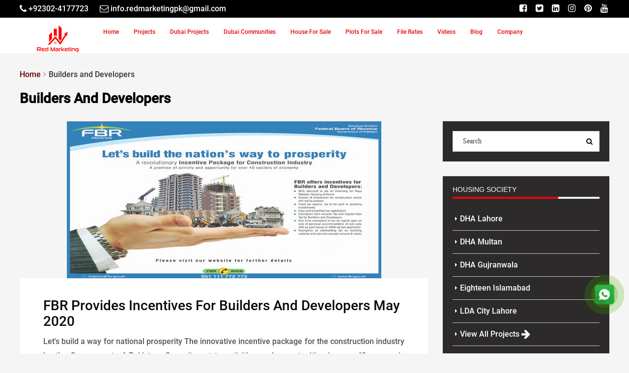

--- FILE ---
content_type: text/html; charset=UTF-8
request_url: https://www.redrealestate.com.pk/tag/builders-and-developers
body_size: 15712
content:
<!DOCTYPE html><html lang="en-US">
<head>
	<meta charset="UTF-8">
	<meta name="viewport" content="width=device-width, initial-scale=1">
        <meta name="google-site-verification" content="JnomLl0Ll6c7jC70qOzfV63yQCGIN61hxZX7X1l75kE" />
        <meta name="msvalidate.01" content="F485C9B8CE2662F8C4E7A0B7EE783712" />
        <meta name="yandex-verification" content="7c3e66dca2c752fc" />
	    <link rel="profile" href="https://gmpg.org/xfn/11">
	    <link rel="pingback" href="https://www.redrealestate.com.pk/xmlrpc.php">
	    	    	    <link rel="preconnect" href="//www.facebook.com">
        <link rel="preconnect" href="//connect.facebook.net">
                	                            <link rel="preload" href="/wp-content/themes/redrealestate/fonts/fontawesome-webfont.woff2?v=4.7.0" as="font" crossorigin="">
        <link rel="preload" as="font" href="/wp-content/themes/redrealestate/fonts/KFOlCnqEu92Fr1MmEU9fBBc4.woff2" crossorigin="">
        	          	<meta name="facebook-domain-verification" content="176bvk3uivwfm9uytqdfahabl3pax6" />
      	<meta name="author" content="Red Marketing">
      	 
      	<meta name='robots' content='index, follow, max-image-preview:large, max-snippet:-1, max-video-preview:-1' />

	<!-- This site is optimized with the Yoast SEO Premium plugin v22.6 (Yoast SEO v25.8) - https://yoast.com/wordpress/plugins/seo/ -->
	<title>Builders and Developers Archives - RED Marketing</title><link rel="preload" href="https://www.redrealestate.com.pk/wp-content/cache/perfmatters/www.redrealestate.com.pk/css/tag.used.css?ver=1742402686" as="style" /><link rel="stylesheet" id="perfmatters-used-css" href="https://www.redrealestate.com.pk/wp-content/cache/perfmatters/www.redrealestate.com.pk/css/tag.used.css?ver=1742402686" media="all" />
	<link rel="canonical" href="https://www.redrealestate.com.pk/tag/builders-and-developers" />
	<meta property="og:locale" content="en_US" />
	<meta property="og:type" content="article" />
	<meta property="og:title" content="Builders and Developers Archives" />
	<meta property="og:url" content="https://www.redrealestate.com.pk/tag/builders-and-developers" />
	<meta property="og:site_name" content="RED Marketing" />
	<meta property="og:image" content="https://www.redrealestate.com.pk/wp-content/uploads/2023/03/Red_Marketing_Logo.png" />
	<meta property="og:image:width" content="545" />
	<meta property="og:image:height" content="192" />
	<meta property="og:image:type" content="image/png" />
	<meta name="twitter:card" content="summary_large_image" />
	<meta name="twitter:site" content="@redmarketing_pk" />
	<script type="application/ld+json" class="yoast-schema-graph">{"@context":"https://schema.org","@graph":[{"@type":"CollectionPage","@id":"https://www.redrealestate.com.pk/tag/builders-and-developers","url":"https://www.redrealestate.com.pk/tag/builders-and-developers","name":"Builders and Developers Archives - RED Marketing","isPartOf":{"@id":"https://www.redrealestate.com.pk/#website"},"primaryImageOfPage":{"@id":"https://www.redrealestate.com.pk/tag/builders-and-developers#primaryimage"},"image":{"@id":"https://www.redrealestate.com.pk/tag/builders-and-developers#primaryimage"},"thumbnailUrl":"https://www.redrealestate.com.pk/wp-content/uploads/2020/05/FBR-provides-incentives-for-builders-and-developers.jpeg","breadcrumb":{"@id":"https://www.redrealestate.com.pk/tag/builders-and-developers#breadcrumb"},"inLanguage":"en-US"},{"@type":"ImageObject","inLanguage":"en-US","@id":"https://www.redrealestate.com.pk/tag/builders-and-developers#primaryimage","url":"https://www.redrealestate.com.pk/wp-content/uploads/2020/05/FBR-provides-incentives-for-builders-and-developers.jpeg","contentUrl":"https://www.redrealestate.com.pk/wp-content/uploads/2020/05/FBR-provides-incentives-for-builders-and-developers.jpeg","width":640,"height":320,"caption":"FBR provides incentives for builders and developers May 2020"},{"@type":"BreadcrumbList","@id":"https://www.redrealestate.com.pk/tag/builders-and-developers#breadcrumb","itemListElement":[{"@type":"ListItem","position":1,"name":"Home","item":"https://www.redrealestate.com.pk/"},{"@type":"ListItem","position":2,"name":"Builders and Developers"}]},{"@type":"WebSite","@id":"https://www.redrealestate.com.pk/#website","url":"https://www.redrealestate.com.pk/","name":"Red Marketing","description":"Leading Real Estate Marketing Agency","publisher":{"@id":"https://www.redrealestate.com.pk/#organization"},"alternateName":"Red Marketing & Real Estate","potentialAction":[{"@type":"SearchAction","target":{"@type":"EntryPoint","urlTemplate":"https://www.redrealestate.com.pk/?s={search_term_string}"},"query-input":{"@type":"PropertyValueSpecification","valueRequired":true,"valueName":"search_term_string"}}],"inLanguage":"en-US"},{"@type":"Organization","@id":"https://www.redrealestate.com.pk/#organization","name":"Red Marketing","alternateName":"Red Marketing & Real Estate","url":"https://www.redrealestate.com.pk/","logo":{"@type":"ImageObject","inLanguage":"en-US","@id":"https://www.redrealestate.com.pk/#/schema/logo/image/","url":"https://www.redrealestate.com.pk/wp-content/uploads/2023/03/Red_Marketing_Logo.png","contentUrl":"https://www.redrealestate.com.pk/wp-content/uploads/2023/03/Red_Marketing_Logo.png","width":545,"height":192,"caption":"Red Marketing"},"image":{"@id":"https://www.redrealestate.com.pk/#/schema/logo/image/"},"sameAs":["https://www.facebook.com/redmarketing.pak","https://x.com/redmarketing_pk","https://www.instagram.com/redmarketing.pk/","https://www.pinterest.com/redmarketing_pk/","https://www.youtube.com/@redmarketing_pk","https://www.linkedin.com/company/redmarketing-pk/"]}]}</script>
	<!-- / Yoast SEO Premium plugin. -->


<link rel="alternate" type="application/rss+xml" title="RED Marketing &raquo; Feed" href="https://www.redrealestate.com.pk/feed" />
<link rel="alternate" type="application/rss+xml" title="RED Marketing &raquo; Comments Feed" href="https://www.redrealestate.com.pk/comments/feed" />
<link rel="alternate" type="application/rss+xml" title="RED Marketing &raquo; Builders and Developers Tag Feed" href="https://www.redrealestate.com.pk/tag/builders-and-developers/feed" />
<style id='global-styles-inline-css' type='text/css'>
:root{--wp--preset--aspect-ratio--square: 1;--wp--preset--aspect-ratio--4-3: 4/3;--wp--preset--aspect-ratio--3-4: 3/4;--wp--preset--aspect-ratio--3-2: 3/2;--wp--preset--aspect-ratio--2-3: 2/3;--wp--preset--aspect-ratio--16-9: 16/9;--wp--preset--aspect-ratio--9-16: 9/16;--wp--preset--color--black: #000000;--wp--preset--color--cyan-bluish-gray: #abb8c3;--wp--preset--color--white: #ffffff;--wp--preset--color--pale-pink: #f78da7;--wp--preset--color--vivid-red: #cf2e2e;--wp--preset--color--luminous-vivid-orange: #ff6900;--wp--preset--color--luminous-vivid-amber: #fcb900;--wp--preset--color--light-green-cyan: #7bdcb5;--wp--preset--color--vivid-green-cyan: #00d084;--wp--preset--color--pale-cyan-blue: #8ed1fc;--wp--preset--color--vivid-cyan-blue: #0693e3;--wp--preset--color--vivid-purple: #9b51e0;--wp--preset--gradient--vivid-cyan-blue-to-vivid-purple: linear-gradient(135deg,rgba(6,147,227,1) 0%,rgb(155,81,224) 100%);--wp--preset--gradient--light-green-cyan-to-vivid-green-cyan: linear-gradient(135deg,rgb(122,220,180) 0%,rgb(0,208,130) 100%);--wp--preset--gradient--luminous-vivid-amber-to-luminous-vivid-orange: linear-gradient(135deg,rgba(252,185,0,1) 0%,rgba(255,105,0,1) 100%);--wp--preset--gradient--luminous-vivid-orange-to-vivid-red: linear-gradient(135deg,rgba(255,105,0,1) 0%,rgb(207,46,46) 100%);--wp--preset--gradient--very-light-gray-to-cyan-bluish-gray: linear-gradient(135deg,rgb(238,238,238) 0%,rgb(169,184,195) 100%);--wp--preset--gradient--cool-to-warm-spectrum: linear-gradient(135deg,rgb(74,234,220) 0%,rgb(151,120,209) 20%,rgb(207,42,186) 40%,rgb(238,44,130) 60%,rgb(251,105,98) 80%,rgb(254,248,76) 100%);--wp--preset--gradient--blush-light-purple: linear-gradient(135deg,rgb(255,206,236) 0%,rgb(152,150,240) 100%);--wp--preset--gradient--blush-bordeaux: linear-gradient(135deg,rgb(254,205,165) 0%,rgb(254,45,45) 50%,rgb(107,0,62) 100%);--wp--preset--gradient--luminous-dusk: linear-gradient(135deg,rgb(255,203,112) 0%,rgb(199,81,192) 50%,rgb(65,88,208) 100%);--wp--preset--gradient--pale-ocean: linear-gradient(135deg,rgb(255,245,203) 0%,rgb(182,227,212) 50%,rgb(51,167,181) 100%);--wp--preset--gradient--electric-grass: linear-gradient(135deg,rgb(202,248,128) 0%,rgb(113,206,126) 100%);--wp--preset--gradient--midnight: linear-gradient(135deg,rgb(2,3,129) 0%,rgb(40,116,252) 100%);--wp--preset--font-size--small: 13px;--wp--preset--font-size--medium: 20px;--wp--preset--font-size--large: 36px;--wp--preset--font-size--x-large: 42px;--wp--preset--spacing--20: 0.44rem;--wp--preset--spacing--30: 0.67rem;--wp--preset--spacing--40: 1rem;--wp--preset--spacing--50: 1.5rem;--wp--preset--spacing--60: 2.25rem;--wp--preset--spacing--70: 3.38rem;--wp--preset--spacing--80: 5.06rem;--wp--preset--shadow--natural: 6px 6px 9px rgba(0, 0, 0, 0.2);--wp--preset--shadow--deep: 12px 12px 50px rgba(0, 0, 0, 0.4);--wp--preset--shadow--sharp: 6px 6px 0px rgba(0, 0, 0, 0.2);--wp--preset--shadow--outlined: 6px 6px 0px -3px rgba(255, 255, 255, 1), 6px 6px rgba(0, 0, 0, 1);--wp--preset--shadow--crisp: 6px 6px 0px rgba(0, 0, 0, 1);}:where(.is-layout-flex){gap: 0.5em;}:where(.is-layout-grid){gap: 0.5em;}body .is-layout-flex{display: flex;}.is-layout-flex{flex-wrap: wrap;align-items: center;}.is-layout-flex > :is(*, div){margin: 0;}body .is-layout-grid{display: grid;}.is-layout-grid > :is(*, div){margin: 0;}:where(.wp-block-columns.is-layout-flex){gap: 2em;}:where(.wp-block-columns.is-layout-grid){gap: 2em;}:where(.wp-block-post-template.is-layout-flex){gap: 1.25em;}:where(.wp-block-post-template.is-layout-grid){gap: 1.25em;}.has-black-color{color: var(--wp--preset--color--black) !important;}.has-cyan-bluish-gray-color{color: var(--wp--preset--color--cyan-bluish-gray) !important;}.has-white-color{color: var(--wp--preset--color--white) !important;}.has-pale-pink-color{color: var(--wp--preset--color--pale-pink) !important;}.has-vivid-red-color{color: var(--wp--preset--color--vivid-red) !important;}.has-luminous-vivid-orange-color{color: var(--wp--preset--color--luminous-vivid-orange) !important;}.has-luminous-vivid-amber-color{color: var(--wp--preset--color--luminous-vivid-amber) !important;}.has-light-green-cyan-color{color: var(--wp--preset--color--light-green-cyan) !important;}.has-vivid-green-cyan-color{color: var(--wp--preset--color--vivid-green-cyan) !important;}.has-pale-cyan-blue-color{color: var(--wp--preset--color--pale-cyan-blue) !important;}.has-vivid-cyan-blue-color{color: var(--wp--preset--color--vivid-cyan-blue) !important;}.has-vivid-purple-color{color: var(--wp--preset--color--vivid-purple) !important;}.has-black-background-color{background-color: var(--wp--preset--color--black) !important;}.has-cyan-bluish-gray-background-color{background-color: var(--wp--preset--color--cyan-bluish-gray) !important;}.has-white-background-color{background-color: var(--wp--preset--color--white) !important;}.has-pale-pink-background-color{background-color: var(--wp--preset--color--pale-pink) !important;}.has-vivid-red-background-color{background-color: var(--wp--preset--color--vivid-red) !important;}.has-luminous-vivid-orange-background-color{background-color: var(--wp--preset--color--luminous-vivid-orange) !important;}.has-luminous-vivid-amber-background-color{background-color: var(--wp--preset--color--luminous-vivid-amber) !important;}.has-light-green-cyan-background-color{background-color: var(--wp--preset--color--light-green-cyan) !important;}.has-vivid-green-cyan-background-color{background-color: var(--wp--preset--color--vivid-green-cyan) !important;}.has-pale-cyan-blue-background-color{background-color: var(--wp--preset--color--pale-cyan-blue) !important;}.has-vivid-cyan-blue-background-color{background-color: var(--wp--preset--color--vivid-cyan-blue) !important;}.has-vivid-purple-background-color{background-color: var(--wp--preset--color--vivid-purple) !important;}.has-black-border-color{border-color: var(--wp--preset--color--black) !important;}.has-cyan-bluish-gray-border-color{border-color: var(--wp--preset--color--cyan-bluish-gray) !important;}.has-white-border-color{border-color: var(--wp--preset--color--white) !important;}.has-pale-pink-border-color{border-color: var(--wp--preset--color--pale-pink) !important;}.has-vivid-red-border-color{border-color: var(--wp--preset--color--vivid-red) !important;}.has-luminous-vivid-orange-border-color{border-color: var(--wp--preset--color--luminous-vivid-orange) !important;}.has-luminous-vivid-amber-border-color{border-color: var(--wp--preset--color--luminous-vivid-amber) !important;}.has-light-green-cyan-border-color{border-color: var(--wp--preset--color--light-green-cyan) !important;}.has-vivid-green-cyan-border-color{border-color: var(--wp--preset--color--vivid-green-cyan) !important;}.has-pale-cyan-blue-border-color{border-color: var(--wp--preset--color--pale-cyan-blue) !important;}.has-vivid-cyan-blue-border-color{border-color: var(--wp--preset--color--vivid-cyan-blue) !important;}.has-vivid-purple-border-color{border-color: var(--wp--preset--color--vivid-purple) !important;}.has-vivid-cyan-blue-to-vivid-purple-gradient-background{background: var(--wp--preset--gradient--vivid-cyan-blue-to-vivid-purple) !important;}.has-light-green-cyan-to-vivid-green-cyan-gradient-background{background: var(--wp--preset--gradient--light-green-cyan-to-vivid-green-cyan) !important;}.has-luminous-vivid-amber-to-luminous-vivid-orange-gradient-background{background: var(--wp--preset--gradient--luminous-vivid-amber-to-luminous-vivid-orange) !important;}.has-luminous-vivid-orange-to-vivid-red-gradient-background{background: var(--wp--preset--gradient--luminous-vivid-orange-to-vivid-red) !important;}.has-very-light-gray-to-cyan-bluish-gray-gradient-background{background: var(--wp--preset--gradient--very-light-gray-to-cyan-bluish-gray) !important;}.has-cool-to-warm-spectrum-gradient-background{background: var(--wp--preset--gradient--cool-to-warm-spectrum) !important;}.has-blush-light-purple-gradient-background{background: var(--wp--preset--gradient--blush-light-purple) !important;}.has-blush-bordeaux-gradient-background{background: var(--wp--preset--gradient--blush-bordeaux) !important;}.has-luminous-dusk-gradient-background{background: var(--wp--preset--gradient--luminous-dusk) !important;}.has-pale-ocean-gradient-background{background: var(--wp--preset--gradient--pale-ocean) !important;}.has-electric-grass-gradient-background{background: var(--wp--preset--gradient--electric-grass) !important;}.has-midnight-gradient-background{background: var(--wp--preset--gradient--midnight) !important;}.has-small-font-size{font-size: var(--wp--preset--font-size--small) !important;}.has-medium-font-size{font-size: var(--wp--preset--font-size--medium) !important;}.has-large-font-size{font-size: var(--wp--preset--font-size--large) !important;}.has-x-large-font-size{font-size: var(--wp--preset--font-size--x-large) !important;}
:where(.wp-block-post-template.is-layout-flex){gap: 1.25em;}:where(.wp-block-post-template.is-layout-grid){gap: 1.25em;}
:where(.wp-block-columns.is-layout-flex){gap: 2em;}:where(.wp-block-columns.is-layout-grid){gap: 2em;}
:root :where(.wp-block-pullquote){font-size: 1.5em;line-height: 1.6;}
</style>
<link rel="stylesheet" id="wpforo-widgets-css" type="text/css" media="all" data-pmdelayedstyle="https://www.redrealestate.com.pk/wp-content/plugins/wpforo/wpf-themes/classic/widgets.css?ver=2_5">
<link rel="stylesheet" id="houzez-design-css" type="text/css" media="all" data-pmdelayedstyle="https://www.redrealestate.com.pk/wp-content/themes/redrealestate/css/theme.min.css?ver=ChangeLogs_Theme">
<link rel="stylesheet" id="houzez-style-css" type="text/css" media="all" data-pmdelayedstyle="https://www.redrealestate.com.pk/wp-content/themes/redrealestate/style.min.css?ver=ChangeLogs_Theme">
<link rel="stylesheet" id="FWDZOOMER_rl_css-css" type="text/css" media="all" data-pmdelayedstyle="https://www.redrealestate.com.pk/wp-content/plugins/zoomer/css/global.css?ver=6.7">
<!--[if lt IE 9]>
<link rel='stylesheet' id='vc_lte_ie9-css' href='https://www.redrealestate.com.pk/wp-content/plugins/js_composer/assets/css/vc_lte_ie9.min.css?ver=6.0.5_' type='text/css' media='screen' />
<![endif]-->
<script type="pmdelayedscript" src="https://www.redrealestate.com.pk/wp-includes/js/jquery/jquery.min.js?ver=3.7.1" id="jquery-core-js" data-perfmatters-type="text/javascript" data-cfasync="false" data-no-optimize="1" data-no-defer="1" data-no-minify="1" data-rocketlazyloadscript="1"></script>
<link rel="https://api.w.org/" href="https://www.redrealestate.com.pk/wp-json/" /><link rel="alternate" title="JSON" type="application/json" href="https://www.redrealestate.com.pk/wp-json/wp/v2/tags/2493" /><script async src="https://www.redrealestate.com.pk/wp-content/uploads/perfmatters/gtagv4.js?id=G-KH3S7C0CHZ" type="pmdelayedscript" data-cfasync="false" data-no-optimize="1" data-no-defer="1" data-no-minify="1" data-rocketlazyloadscript="1"></script><script type="pmdelayedscript" data-cfasync="false" data-no-optimize="1" data-no-defer="1" data-no-minify="1" data-rocketlazyloadscript="1">window.dataLayer = window.dataLayer || [];function gtag(){dataLayer.push(arguments);}gtag("js", new Date());gtag("config", "G-KH3S7C0CHZ");</script><meta name="generator" content="Powered by WPBakery Page Builder - drag and drop page builder for WordPress."/>
<link rel="icon" href="https://www.redrealestate.com.pk/wp-content/uploads/2023/11/Red-marketing-Fav-icon-70x70.webp" sizes="32x32" />
<link rel="icon" href="https://www.redrealestate.com.pk/wp-content/uploads/2023/11/Red-marketing-Fav-icon.webp" sizes="192x192" />
<link rel="apple-touch-icon" href="https://www.redrealestate.com.pk/wp-content/uploads/2023/11/Red-marketing-Fav-icon.webp" />
<meta name="msapplication-TileImage" content="https://www.redrealestate.com.pk/wp-content/uploads/2023/11/Red-marketing-Fav-icon.webp" />
<noscript><style> .wpb_animate_when_almost_visible { opacity: 1; }</style></noscript>      	      	<!-- Meta Pixel Code -->
        <script type="pmdelayedscript" data-cfasync="false" data-no-optimize="1" data-no-defer="1" data-no-minify="1" data-rocketlazyloadscript="1">
        !function(f,b,e,v,n,t,s)
        {if(f.fbq)return;n=f.fbq=function(){n.callMethod?
        n.callMethod.apply(n,arguments):n.queue.push(arguments)};
        if(!f._fbq)f._fbq=n;n.push=n;n.loaded=!0;n.version='2.0';
        n.queue=[];t=b.createElement(e);t.async=!0;
        t.src=v;s=b.getElementsByTagName(e)[0];
        s.parentNode.insertBefore(t,s)}(window, document,'script',
        'https://connect.facebook.net/en_US/fbevents.js');
        fbq('init', '160145640309639');
        fbq('track', 'PageView');
        </script>
        <noscript><img height="1" width="1" style="display:none"
        src="https://www.facebook.com/tr?id=160145640309639&ev=PageView&noscript=1"
        /></noscript>
        <!-- End Meta Pixel Code -->
                                            <!-- breadcrumb Schema -->
                <script type="application/ld+json" id="breadcrumb-schema">{"@context":"https://schema.org","@type":"BreadcrumbList","itemListElement":[{"@type":"ListItem","position":1,"item":{"@id":"https://www.redrealestate.com.pk/","name":"RED Marketing"}},{"@type":"ListItem","position":2,"item":{"@id":"https://www.redrealestate.com.pk/tag/builders-and-developers","name":"Builders and Developers"}}]}</script>                               
                    <!-- Site Product Schema -->
            <script type="application/ld+json"  id="product-schema">{"@context":"https://schema.org/","@type":"Product","name":"RED Marketing","brand": "RED Marketing","aggregateRating":{"@type":"AggregateRating","ratingValue":"4.8","ratingCount":"36","reviewCount":"36"}}</script>
                           <!-- Organization-box Schema -->
            <script id="organization-schema" type="application/ld+json">{"@context":"https://schema.org","@id":"Organization","@type":["Organization","Corporation","RealEstateAgent"],"brand":{"@type":"Brand","name":"RED Marketing"},"name":"RED Marketing","url":"https://www.redrealestate.com.pk/","logo":"https://www.redrealestate.com.pk/wp-content/uploads/2023/03/Red-Marketing-Logo.png","sameAs":["https://www.facebook.com/redmarketing.pak","https://twitter.com/redmarketing_pk","https://www.linkedin.com/company/redmarketing-pk","https://www.instagram.com/redmarketing.pk/","https://www.youtube.com/@redmarketing_pk","https://www.pinterest.com/redmarketing_pk/"]}</script>
                 <!-- sitelink-search-box Schema -->
        <script id="search-box-schema" type="application/ld+json">{"@context":"https://schema.org","@type":"WebSite","brand":{"@type":"Brand","name":"RED Marketing"},"name":"RED Marketing","url":"https://www.redrealestate.com.pk/","potentialAction":[{"@type": "SearchAction","target":"https://www.redrealestate.com.pk/?s={search_term_string}","query-input":"required name=search_term_string"}]}</script>
        </head>
<body class="archive tag tag-builders-and-developers tag-2493  transparent- wpb-js-composer js-comp-ver-6.0.5_ vc_responsive">

<div class="top-bar  ">
    <div class="container">
        <div class="row">
            <div class="col-sm-12">

                                <div class="top-bar-left  ">
                                            <div class="top-contact">
                            <ul class="">
                                <li class="top-bar-phone"><a name="btn-call" aria-label="Telephone" href="tel:+92302-4177723"><i class="fa fa-phone"></i> <span>+92302-4177723</span></a></li><li class="top-bar-contact"><a name="btn-email" aria-label="Email" href="mailto:info.redmarketingpk@gmail.com"><i class="fa fa-envelope-o"></i>  <span>info.redmarketingpk@gmail.com</span></a></li>                            </ul>
                        </div>
                    
                                    </div>
                
                                <div class="top-bar-right  ">

                                        <div class="top-contact">
                        <ul class="">
                            <li class="top-bar-social">
            <a name="btn-facebook" aria-label="Facebook" target="_blank" class="btn-facebook" href="https://www.facebook.com/redmarketing.pak"><i class="fa fa-facebook-square"></i></a>
    
            <a name="btn-twitter" aria-label="Twitter" target="_blank" class="btn-twitter" href="https://twitter.com/redmarketing_pk"><i class="fa fa-twitter-square"></i></a>
    
            <a name="btn-linkedin" aria-label="Linkedin" target="_blank" class="btn-linkedin" href="https://www.linkedin.com/company/redmarketing-pk"><i class="fa fa-linkedin-square"></i></a>
    
    
            <a name="btn-instagram" aria-label="Instagram" target="_blank" class="btn-instagram" href="https://www.instagram.com/redmarketing.pk/"><i class="fa fa-instagram"></i></a>
    
            <a name="btn-pinterest" aria-label="Pinterest" target="_blank" class="btn-pinterest" href="https://www.pinterest.com/redmarketing_pk/"><i class="fa fa-pinterest"></i></a>
    
            <a name="btn-youtube" aria-label="Youtube" target="_blank" class="btn-youtube" href="https://www.youtube.com/@redmarketing_pk?sub_confirmation=1"><i class="fa fa-youtube"></i></a>
    
    </li>                        </ul>
                    </div>
                    
                    
                </div>
                
            </div>
        </div>
    </div>
</div>
<!--start section header-->
<header id="header-section" data-sticky="1" class="houzez-header-main header-section header-section-1 nav-left  ">
	<div class="container">
		<div class="header-left">

			<div class="logo logo-desktop">
				

	<a href="https://www.redrealestate.com.pk/">
					<img width="260" height="90" src="https://www.redrealestate.com.pk/wp-content/uploads/2024/04/logo-desktop.webp" alt="Red Marketing">
			</a>
			</div>


			<nav class="navi main-nav">
			    
			        			    <ul id="main-nav" class=""><li id="menu-item-35" class="menu-item menu-item-type-post_type menu-item-object-page menu-item-home menu-item-35"><a href="https://www.redrealestate.com.pk/">Home</a></li>
<li id="menu-item-229" class="menu-item menu-item-type-post_type menu-item-object-page menu-item-229"><a href="https://www.redrealestate.com.pk/all-project">Projects</a></li>
<li id="menu-item-7975" class="menu-item menu-item-type-custom menu-item-object-custom menu-item-7975"><a href="https://www.redrealestate.com.pk/dubai-projects">Dubai Projects</a></li>
<li id="menu-item-8445" class="menu-item menu-item-type-custom menu-item-object-custom menu-item-8445"><a href="https://www.redrealestate.com.pk/dubai-communities">Dubai Communities</a></li>
<li id="menu-item-453" class="menu-item menu-item-type-post_type menu-item-object-page menu-item-453"><a href="https://www.redrealestate.com.pk/house-for-sale">House For Sale</a></li>
<li id="menu-item-221" class="menu-item menu-item-type-post_type menu-item-object-page menu-item-221"><a href="https://www.redrealestate.com.pk/plots-for-sale">Plots For Sale</a></li>
<li id="menu-item-212" class="menu-item menu-item-type-post_type menu-item-object-page menu-item-212"><a href="https://www.redrealestate.com.pk/file-rates">File Rates</a></li>
<li id="menu-item-469" class="menu-item menu-item-type-post_type menu-item-object-page menu-item-469"><a href="https://www.redrealestate.com.pk/red-videos">Videos</a></li>
<li id="menu-item-517" class="menu-item menu-item-type-post_type menu-item-object-page current_page_parent menu-item-517"><a href="https://www.redrealestate.com.pk/latest-news">Blog</a></li>
<li id="menu-item-3453" class="menu-item menu-item-type-custom menu-item-object-custom menu-item-has-children menu-item-3453"><a href="#">Company</a>
<ul class="sub-menu">
	<li id="menu-item-6570" class="menu-item menu-item-type-post_type menu-item-object-page menu-item-6570"><a href="https://www.redrealestate.com.pk/company">Company</a></li>
	<li id="menu-item-3456" class="menu-item menu-item-type-post_type menu-item-object-page menu-item-3456"><a href="https://www.redrealestate.com.pk/about-us">About Us</a></li>
	<li id="menu-item-204" class="menu-item menu-item-type-post_type menu-item-object-page menu-item-204"><a href="https://www.redrealestate.com.pk/buy-and-sell-property">Buy/Sell Property</a></li>
	<li id="menu-item-3454" class="menu-item menu-item-type-post_type menu-item-object-page menu-item-3454"><a href="https://www.redrealestate.com.pk/fees">Transfer Fees</a></li>
	<li id="menu-item-1998" class="menu-item menu-item-type-post_type menu-item-object-page menu-item-1998"><a href="https://www.redrealestate.com.pk/maps">Maps</a></li>
	<li id="menu-item-196" class="menu-item menu-item-type-post_type menu-item-object-page menu-item-196"><a href="https://www.redrealestate.com.pk/contact">Contact</a></li>
</ul>
</li>
</ul>			    				
			</nav>
		</div>
			</div>
</header>
<!--end section header-->
<div class="not-display sticky_nav sticky-on"></div>

<div class="header-mobile houzez-header-mobile "  data-sticky="0">
	<div class="container">
		<!--start mobile nav-->
				
        <div class="not-display mobile-open nav-dropdown main-nav-dropdown"></div>
		<div class="mobile-nav">
			<span class="nav-trigger"><i class="fa fa-navicon"></i></span>
			<div class="nav-dropdown main-nav-dropdown"></div>
		</div>
		<div class="header-logo logo-mobile">
			<a href="https://www.redrealestate.com.pk/">
           <img width="180" height="60" src="https://www.redrealestate.com.pk/wp-content/uploads/2024/04/logo-desktop.webp" alt="Mobile logo">
    </a>		</div>
				<!--end mobile nav-->
		
			</div>
</div><div id="section-body" class="">
		    	        	<div class="container">
    	 	
<div class="page-title breadcrumb-top">
    <div class="row">
        <div class="col-sm-12">
            <ol itemscope itemtype="https://schema.org/BreadcrumbList" class="breadcrumb"><li itemprop="itemListElement" itemscope itemtype="https://schema.org/ListItem"><a itemprop="item" href="https://www.redrealestate.com.pk/"><span itemprop="name">Home</span></a><meta itemprop="position" content="1"></li><li class="active">Builders and Developers</li></ol>            <div class="page-title-left">
                <h1 class="title-head">
                Builders and Developers                </h1>
            </div>
            
            
        </div>
    </div>
</div>

<section class="section-detail-content">
	<div class="container">
		<div class="row">
			<div class="col-lg-8 col-md-8 col-sm-12 col-xs-12 container-contentbar">
				<div class="article-main">
					<article id="post-3371" class="blog-article post-3371 post type-post status-publish format-standard has-post-thumbnail hentry category-pakistan-property-news tag-builders-and-developers tag-builders-and-developers-lahore-2020 tag-fbr-offers-incentives-for-builders tag-news-for-builders tag-news-for-builders-and-developers tag-news-for-developers">
	

                <div class="article-media">
                    <a aria-label="Post Link" title="FBR provides incentives for builders and developers May 2020" class="post-thumbnail" href="https://www.redrealestate.com.pk/fbr-provides-incentives-for-builders-and-developers.html">
                        <img width="640" height="320" src="https://www.redrealestate.com.pk/wp-content/uploads/2020/05/FBR-provides-incentives-for-builders-and-developers.jpeg" class="attachment-houzez-property-detail-gallery size-houzez-property-detail-gallery wp-post-image" alt="FBR provides incentives for builders and developers May 2020" decoding="async" fetchpriority="high" srcset="https://www.redrealestate.com.pk/wp-content/uploads/2020/05/FBR-provides-incentives-for-builders-and-developers.jpeg 640w, https://www.redrealestate.com.pk/wp-content/uploads/2020/05/FBR-provides-incentives-for-builders-and-developers-300x150.jpeg 300w, https://www.redrealestate.com.pk/wp-content/uploads/2020/05/FBR-provides-incentives-for-builders-and-developers-150x75.jpeg 150w, https://www.redrealestate.com.pk/wp-content/uploads/2020/05/FBR-provides-incentives-for-builders-and-developers-350x175.jpeg 350w" sizes="(max-width: 640px) 100vw, 640px" />                    </a>
                </div>

            
	<div class="article-detail">
		<h1 class="article-title"><a href="https://www.redrealestate.com.pk/fbr-provides-incentives-for-builders-and-developers.html" rel="bookmark">FBR provides incentives for builders and developers May 2020</a></h1>
				<p>Let's build a way for national prosperity The innovative incentive package for the construction industry by the Government of Pakistan. Commitment to activities and opportunities in over 40 economic sectors FBR provides incentives for builders and developers 90% off tax on financing in Naya Pakistan Housing Scheme. Sources of investment in the construction sector...</p>

	</div>
	<div class="article-footer">

		<ul class="author-meta">
						<li>
								by admin			</li>
										<li><i class="fa fa-calendar"></i> May 29, 2020 </li>
			
							<li><i class="fa fa-bookmark-o"></i> <a href="https://www.redrealestate.com.pk/category/pakistan-property-news" rel="category tag">Pakistan Property News</a></li>
					</ul>

		<div class="article-footer-right">
			<a href="https://www.redrealestate.com.pk/fbr-provides-incentives-for-builders-and-developers.html" title="FBR provides incentives for builders and developers May 2020" class="btn btn-primary">Continue Reading</a>
		</div>
	</div>
</article>
					<hr>

					<!--start pagination-->
										<!--end pagination-->

				</div>
			</div>
			<div class="col-lg-4 col-md-4 col-sm-6 col-xs-12 col-md-offset-0 col-sm-offset-3 container-sidebar houzez_sticky">
				<aside id="sidebar" class="sidebar-white">
    <div id="search-2" class="widget custom_widget widget_search"><form role="search" method="get" id="searchform" class="searchform" action="https://www.redrealestate.com.pk/">
	<div>
		<input value="" name="s" id="s" type="text" placeholder="Search">
		<button name="btn-search" aria-label="Search Query" type="submit"></button>
	</div>
</form></div><div id="nav_menu-2" class="widget custom_widget widget_nav_menu"><div class="widget-top"><h2 class="widget-title">Housing Society</h2></div><div class="menu-housing-society-container"><ul id="menu-housing-society" class="menu"><li id="menu-item-266" class="menu-item menu-item-type-post_type menu-item-object-page menu-item-266"><a href="https://www.redrealestate.com.pk/dha-lahore">DHA Lahore</a></li>
<li id="menu-item-267" class="menu-item menu-item-type-post_type menu-item-object-page menu-item-267"><a href="https://www.redrealestate.com.pk/dha-multan">DHA Multan</a></li>
<li id="menu-item-268" class="menu-item menu-item-type-post_type menu-item-object-page menu-item-268"><a href="https://www.redrealestate.com.pk/dha-gujranwala">DHA Gujranwala</a></li>
<li id="menu-item-269" class="menu-item menu-item-type-post_type menu-item-object-page menu-item-269"><a href="https://www.redrealestate.com.pk/eighteen-islamabad">Eighteen Islamabad</a></li>
<li id="menu-item-270" class="menu-item menu-item-type-post_type menu-item-object-page menu-item-270"><a href="https://www.redrealestate.com.pk/lda-city-lahore">LDA City Lahore</a></li>
<li id="menu-item-271" class="menu-item menu-item-type-post_type menu-item-object-page menu-item-271"><a href="https://www.redrealestate.com.pk/all-project">View All Projects    <i class="fa fa-lg fa-arrow-right" aria-hidden="true"></i></a></li>
</ul></div></div><div id="houzez_latest_projects-2" class="widget custom_widget widget-blog-posts"><div class="widget-top"><h2 class="widget-title">Off Plan Projects in Dubai</h2></div>            
        		<div class="widget-body">
											<div class="blog-post-item-widget">
						<div class="d-flex">
						    							<div class="blog-post-image-widget">
								<a href="https://www.redrealestate.com.pk/dubai-projects/samana-waves-2" title="Samana Waves 2 at JVC Dubai" name="btn-perview" aria-label="Project Details">
	                                									                                    <img width="70" height="70" class="img-fluid lozad" data-src="https://www.redrealestate.com.pk/wp-content/uploads/2024/02/samana-waves-2-dubai-fr-70x70.webp" alt="Samana Waves 2 at JVC Dubai" src="/wp-content/uploads/2019/12/preloader-white.gif"/>										
									
	                            </a>
							</div><!-- blog-post-image-widget -->
														
							<div class="blog-post-content-widget">
								<h3><a href="https://www.redrealestate.com.pk/dubai-projects/samana-waves-2" title="Samana Waves 2 at JVC Dubai" name="btn-perview" aria-label="Project Details">Samana Waves 2 at JVC Dubai</a></h3>
							</div><!-- blog-post-content-widget -->
						</div><!-- d-flex -->
					</div><!-- blog-post-item-widget -->
								<div class="blog-post-item-widget">
						<div class="d-flex">
						    							<div class="blog-post-image-widget">
								<a href="https://www.redrealestate.com.pk/dubai-projects/samana-california-2" title="Samana California 2 Al Furjan" name="btn-perview" aria-label="Project Details">
	                                									                                    <img width="70" height="70" class="img-fluid lozad" data-src="https://www.redrealestate.com.pk/wp-content/uploads/2024/02/Samana-California-2-fr-70x70.webp" alt="Samana California 2 Al Furjan" src="/wp-content/uploads/2019/12/preloader-white.gif"/>										
									
	                            </a>
							</div><!-- blog-post-image-widget -->
														
							<div class="blog-post-content-widget">
								<h3><a href="https://www.redrealestate.com.pk/dubai-projects/samana-california-2" title="Samana California 2 Al Furjan" name="btn-perview" aria-label="Project Details">Samana California 2 Al Furjan</a></h3>
							</div><!-- blog-post-content-widget -->
						</div><!-- d-flex -->
					</div><!-- blog-post-item-widget -->
								<div class="blog-post-item-widget">
						<div class="d-flex">
						    							<div class="blog-post-image-widget">
								<a href="https://www.redrealestate.com.pk/dubai-projects/samana-barari-views-2" title="Samana Barari Views 2 at Majan" name="btn-perview" aria-label="Project Details">
	                                									                                    <img width="70" height="70" class="img-fluid lozad" data-src="https://www.redrealestate.com.pk/wp-content/uploads/2024/02/Samana-Barari-Views-Phase-2-fr-70x70.webp" alt="Samana Barari Views 2 at Majan" src="/wp-content/uploads/2019/12/preloader-white.gif"/>										
									
	                            </a>
							</div><!-- blog-post-image-widget -->
														
							<div class="blog-post-content-widget">
								<h3><a href="https://www.redrealestate.com.pk/dubai-projects/samana-barari-views-2" title="Samana Barari Views 2 at Majan" name="btn-perview" aria-label="Project Details">Samana Barari Views 2 at Majan</a></h3>
							</div><!-- blog-post-content-widget -->
						</div><!-- d-flex -->
					</div><!-- blog-post-item-widget -->
								<div class="blog-post-item-widget">
						<div class="d-flex">
						    							<div class="blog-post-image-widget">
								<a href="https://www.redrealestate.com.pk/dubai-projects/samana-golf-views" title="Samana Golf Views at Dubai Sports City" name="btn-perview" aria-label="Project Details">
	                                									                                    <img width="70" height="70" class="img-fluid lozad" data-src="https://www.redrealestate.com.pk/wp-content/uploads/2024/02/samana-golf-views-fr-70x70.webp" alt="Samana Golf Views at Dubai Sports City" src="/wp-content/uploads/2019/12/preloader-white.gif"/>										
									
	                            </a>
							</div><!-- blog-post-image-widget -->
														
							<div class="blog-post-content-widget">
								<h3><a href="https://www.redrealestate.com.pk/dubai-projects/samana-golf-views" title="Samana Golf Views at Dubai Sports City" name="btn-perview" aria-label="Project Details">Samana Golf Views at Dubai Sports City</a></h3>
							</div><!-- blog-post-content-widget -->
						</div><!-- d-flex -->
					</div><!-- blog-post-item-widget -->
								<div class="blog-post-item-widget">
						<div class="d-flex">
						    							<div class="blog-post-image-widget">
								<a href="https://www.redrealestate.com.pk/dubai-projects/mercedes-benz-places-by-binghatti" title="Mercedes Benz Places at Downtown Dubai" name="btn-perview" aria-label="Project Details">
	                                									                                    <img width="70" height="70" class="img-fluid lozad" data-src="https://www.redrealestate.com.pk/wp-content/uploads/2024/01/mercedes-benz-places-dubai-fr-70x70.webp" alt="Mercedes Benz Places at Downtown Dubai" src="/wp-content/uploads/2019/12/preloader-white.gif"/>										
									
	                            </a>
							</div><!-- blog-post-image-widget -->
														
							<div class="blog-post-content-widget">
								<h3><a href="https://www.redrealestate.com.pk/dubai-projects/mercedes-benz-places-by-binghatti" title="Mercedes Benz Places at Downtown Dubai" name="btn-perview" aria-label="Project Details">Mercedes Benz Places at Downtown Dubai</a></h3>
							</div><!-- blog-post-content-widget -->
						</div><!-- d-flex -->
					</div><!-- blog-post-item-widget -->
			
					</div>
	    </div><div id="houzez_latest_videos-3" class="widget custom_widget widget_houzez_latest_videos"><div class="widget-top"><h2 class="widget-title">Latest Videos</h2></div>            
            		<div class="widget-body">
									                     <div class="media-gp">
                    <div class="media-left">
                         <a href="https://www.redrealestate.com.pk/videos/summit-heights-luxury-apartments-in-etihad-town-phase-1" class="hover-yt" title="Summit Heights – Luxury Apartments in Etihad Town Phase 1" name="btn-perview" aria-label="Watch Video">
                            <i class="fa fa-play" aria-hidden="true"></i>
                            <img width="100" height="75" class="lozad" alt="Summit Heights – Luxury Apartments in Etihad Town Phase 1" data-src="https://img.youtube.com/vi/glLtg5Dtvi8/hqdefault.jpg" src="/wp-content/uploads/2019/12/preloader-white.gif">
                            
                        </a>
                    </div>
                    <div class="media-body">
                        <h3 class="media-heading hover-yt-heading"><a href="https://www.redrealestate.com.pk/videos/summit-heights-luxury-apartments-in-etihad-town-phase-1" title="Summit Heights – Luxury Apartments in Etihad Town Phase 1" name="btn-perview" aria-label="Watch Video" >Summit Heights – Luxury Apartments in Etihad Town Phase 1</a></h3>
                    </div>
                </div>
                						                     <div class="media-gp">
                    <div class="media-left">
                         <a href="https://www.redrealestate.com.pk/videos/exciting-launch-event-at-etihad-town-lahore" class="hover-yt" title="Exciting Launch Event at Etihad Town Lahore" name="btn-perview" aria-label="Watch Video">
                            <i class="fa fa-play" aria-hidden="true"></i>
                            <img width="100" height="75" class="lozad" alt="Exciting Launch Event at Etihad Town Lahore" data-src="https://img.youtube.com/vi/KAao9ENDCV8/hqdefault.jpg" src="/wp-content/uploads/2019/12/preloader-white.gif">
                            
                        </a>
                    </div>
                    <div class="media-body">
                        <h3 class="media-heading hover-yt-heading"><a href="https://www.redrealestate.com.pk/videos/exciting-launch-event-at-etihad-town-lahore" title="Exciting Launch Event at Etihad Town Lahore" name="btn-perview" aria-label="Watch Video" >Exciting Launch Event at Etihad Town Lahore</a></h3>
                    </div>
                </div>
                						                     <div class="media-gp">
                    <div class="media-left">
                         <a href="https://www.redrealestate.com.pk/videos/exploring-the-best-society-adda-plot-raiwind-road-awt-phase-2-lahore" class="hover-yt" title="Exploring the Best Society: Adda Plot Raiwind Road, AWT Phase 2 Lahore" name="btn-perview" aria-label="Watch Video">
                            <i class="fa fa-play" aria-hidden="true"></i>
                            <img width="100" height="75" class="lozad" alt="Exploring the Best Society: Adda Plot Raiwind Road, AWT Phase 2 Lahore" data-src="https://img.youtube.com/vi/fj3-VhfrLC8/hqdefault.jpg" src="/wp-content/uploads/2019/12/preloader-white.gif">
                            
                        </a>
                    </div>
                    <div class="media-body">
                        <h3 class="media-heading hover-yt-heading"><a href="https://www.redrealestate.com.pk/videos/exploring-the-best-society-adda-plot-raiwind-road-awt-phase-2-lahore" title="Exploring the Best Society: Adda Plot Raiwind Road, AWT Phase 2 Lahore" name="btn-perview" aria-label="Watch Video" >Exploring the Best Society: Adda Plot Raiwind Road, AWT Phase 2 Lahore</a></h3>
                    </div>
                </div>
                						                     <div class="media-gp">
                    <div class="media-left">
                         <a href="https://www.redrealestate.com.pk/videos/which-is-the-best-investment-opportunity-in-dha-lahore-dha-phase-10-13" class="hover-yt" title="Which is the best investment opportunity in DHA Lahore? DHA Phase 10 &#038; 13" name="btn-perview" aria-label="Watch Video">
                            <i class="fa fa-play" aria-hidden="true"></i>
                            <img width="100" height="75" class="lozad" alt="Which is the best investment opportunity in DHA Lahore? DHA Phase 10 &#038; 13" data-src="https://img.youtube.com/vi/NwcBYJyY6zo/hqdefault.jpg" src="/wp-content/uploads/2019/12/preloader-white.gif">
                            
                        </a>
                    </div>
                    <div class="media-body">
                        <h3 class="media-heading hover-yt-heading"><a href="https://www.redrealestate.com.pk/videos/which-is-the-best-investment-opportunity-in-dha-lahore-dha-phase-10-13" title="Which is the best investment opportunity in DHA Lahore? DHA Phase 10 &#038; 13" name="btn-perview" aria-label="Watch Video" >Which is the best investment opportunity in DHA Lahore? DHA Phase 10 &#038; 13</a></h3>
                    </div>
                </div>
                						                     <div class="media-gp">
                    <div class="media-left">
                         <a href="https://www.redrealestate.com.pk/videos/dha-multan-current-plot-prices-right-time-to-invest-profitable-investment-opportunity-2024" class="hover-yt" title="DHA Multan | Current Plot Prices | Right time to Invest | Profitable Investment Opportunity 2024" name="btn-perview" aria-label="Watch Video">
                            <i class="fa fa-play" aria-hidden="true"></i>
                            <img width="100" height="75" class="lozad" alt="DHA Multan | Current Plot Prices | Right time to Invest | Profitable Investment Opportunity 2024" data-src="https://img.youtube.com/vi/bYmDQuYIFvE/hqdefault.jpg" src="/wp-content/uploads/2019/12/preloader-white.gif">
                            
                        </a>
                    </div>
                    <div class="media-body">
                        <h3 class="media-heading hover-yt-heading"><a href="https://www.redrealestate.com.pk/videos/dha-multan-current-plot-prices-right-time-to-invest-profitable-investment-opportunity-2024" title="DHA Multan | Current Plot Prices | Right time to Invest | Profitable Investment Opportunity 2024" name="btn-perview" aria-label="Watch Video" >DHA Multan | Current Plot Prices | Right time to Invest | Profitable Investment Opportunity 2024</a></h3>
                    </div>
                </div>
                								</div>
	    </div></aside>			</div>
		</div>
	</div>
</section>

        </div> <!--.container Start in header-->
    </div> <!--Start in header end #section-body-->
                <div id="fb-root"></div>
  <button name="btn-scroll" aria-label="Scroll Top" class="scrolltop-btn back-top"><i class="fa fa-angle-up"></i></button>

     
             	                   <div id="box_whatsapp">
                <div class="box_item">
                <a name="btn-whatsapp" href="https://api.whatsapp.com/send?phone=+923024177723&text=https://www.redrealestate.com.pk/fbr-provides-incentives-for-builders-and-developers.html"><img width="80" height="80" alt="contact us" src="/wp-content/uploads/2024/04/whatsapp-logo.webp"></a>
                </div>
                <div class="squaree" style="animation-delay: -3s"></div>
                <div class="squaree" style="animation-delay: -2s"></div>
                <div class="squaree" style="animation-delay: -1s"></div>
                <div class="squaree" style="animation-delay: 0s"></div>
                </div>	
                        	<!--start footer section-->
<footer id="footer-section">
    <div class="footer">
	<div class="container">
        <div class="row">

            <div class="col-md-3 col-sm-6"><div id="text-3" class="footer-widget widget_text"><div class="widget-top"><h3 class="widget-title">About Us</h3></div>			<div class="textwidget"><p><img decoding="async" class="aligncenter" src="/wp-content/uploads/2023/11/red_marketing_theme_logo.webp" alt="top-notch real estate service regarding properties" width="250" height="200" /></p>
<p>Red Marketing &amp; Real Estate is one of the leading real estate organizations, connecting thousands of property buyers and sellers around the globe. We provide proficient and solid consultancy to our domestic and overseas customers.</p>
<p>We cater to all your real estate needs. Searching plots, houses, land, and files is easier on Red Marketing.  We provide updated rates, the latest developments, property evaluation, market analysis, and more. Seamless transactions are our motto, and we strive to do better and better. We adapt to the ever-changing dynamics of the estate scenario in Pakistan and keep up the pace.</p>
</div>
		</div></div><div class="col-md-3 col-sm-6"><div id="text-2" class="footer-widget widget_text"><div class="widget-top"><h3 class="widget-title">QUICK LINKS</h3></div>			<div class="textwidget"><ul class="quick_link">
<li><a href="https://www.redrealestate.com.pk" target="_blank" rel="noopener"><i class="fa fa-chevron-right"></i>Home</a></li>
<li><a href="https://www.redrealestate.com.pk/file-rates" target="_blank" rel="noopener"><i class="fa fa-chevron-right"></i>DHA File Rates</a></li>
<li><a href="https://www.redrealestate.com.pk/all-project" target="_blank" rel="noopener"><i class="fa fa-chevron-right"></i>Housing Societies in Pakistan</a></li>
<li><a href="https://www.redrealestate.com.pk/dubai-communities" target="_blank" rel="noopener"><i class="fa fa-chevron-right"></i>Communities in Dubai</a></li>
<li><a href="https://www.redrealestate.com.pk/dubai-projects" target="_blank" rel="noopener"><i class="fa fa-chevron-right"></i>Off Plan Properties in Dubai</a></li>
<li><a href="https://www.redrealestate.com.pk/ras-al-khaimah-projects" target="_blank" rel="noopener"><i class="fa fa-chevron-right"></i>Off Plan Properties in Ras Al Khaimah</a></li>
<li><a href="https://www.redrealestate.com.pk/about-us" target="_blank" rel="noopener"><i class="fa fa-chevron-right"></i>About Us</a></li>
<li><a href="https://www.redrealestate.com.pk/contact" target="_blank" rel="noopener"><i class="fa fa-chevron-right"></i>Contact Us</a></li>
</ul>
</div>
		</div></div><div class="col-md-3 col-sm-6"><div id="text-4" class="footer-widget widget_text"><div class="widget-top"><h3 class="widget-title">Contact Us</h3></div>			<div class="textwidget"><ul class="my_address">
<li><i class="fa fa-map-marker" aria-hidden="true"></i>DHA Phase 6, Lahore, Punjab</li>
<li><i class="fa fa-map-marker" aria-hidden="true"></i>Dubai, United Arab Emirates</li>
<li><a href="mailto:info.redmarketingpk@gmail.com"><i class="fa fa-envelope" aria-hidden="true"></i>info.redmarketingpk@gmail.com</a></li>
<li><a href="tel:+92302-4177723"><i class="fa fa-phone" aria-hidden="true"></i>+92302-4177723</a></li>
</ul>
</div>
		</div></div><div class="col-md-3 col-sm-6"><div id="houzez_latest_posts-2" class="footer-widget widget_houzez_latest_posts"><div class="widget-top"><h3 class="widget-title">Latest Posts</h3></div>            
        		<div class="widget-body">
										<div class="media">
				                          <div class="media-left">
                        <a href="https://www.redrealestate.com.pk/why-dubai-is-the-finest-place-to-invest-in-off-plan-properties.html"  title="Why Dubai is the Finest Place to Invest in Off-Plan Properties" name="btn-perview" aria-label="Latest Posts" >
                                                        <img width="70" height="70" class="lozad" data-src="https://www.redrealestate.com.pk/wp-content/uploads/2024/12/why-dubai-is-the-finest-place-to-invest-in-off-plan-properties-150x150.webp" alt="Why Dubai is the Finest Place to Invest in Off-Plan Properties" src="/wp-content/uploads/2019/12/preloader-white.gif"/>
                        </a>
                    </div>
                                        <div class="media-body">
                        <h4 class="media-heading"><a href="https://www.redrealestate.com.pk/why-dubai-is-the-finest-place-to-invest-in-off-plan-properties.html" title="Why Dubai is the Finest Place to Invest in Off-Plan Properties" name="btn-perview" aria-label="Latest Posts">Why Dubai is the Finest Place to Invest in Off-Plan Properties</a></h4>
                    </div>
                </div>
							<div class="media">
				                          <div class="media-left">
                        <a href="https://www.redrealestate.com.pk/factors-to-view-commercial-vs-residential-real-estate-in-pakistan.html"  title="Factors to View: Commercial vs Residential Real Estate in Pakistan" name="btn-perview" aria-label="Latest Posts" >
                                                        <img width="70" height="70" class="lozad" data-src="https://www.redrealestate.com.pk/wp-content/uploads/2024/12/commercial-vs-residential-real-estate-in-pakistan-150x150.webp" alt="Factors to View: Commercial vs Residential Real Estate in Pakistan" src="/wp-content/uploads/2019/12/preloader-white.gif"/>
                        </a>
                    </div>
                                        <div class="media-body">
                        <h4 class="media-heading"><a href="https://www.redrealestate.com.pk/factors-to-view-commercial-vs-residential-real-estate-in-pakistan.html" title="Factors to View: Commercial vs Residential Real Estate in Pakistan" name="btn-perview" aria-label="Latest Posts">Factors to View: Commercial vs Residential Real Estate in Pakistan</a></h4>
                    </div>
                </div>
							<div class="media">
				                          <div class="media-left">
                        <a href="https://www.redrealestate.com.pk/why-commercial-is-the-next-big-business-option-in-pakistan.html"  title="Why Commercial is the Next Big Business Option in Pakistan" name="btn-perview" aria-label="Latest Posts" >
                                                        <img width="70" height="70" class="lozad" data-src="https://www.redrealestate.com.pk/wp-content/uploads/2024/12/why-commercial-is-the-next-big-business-option-in-pakistan-150x150.webp" alt="Why Commercial is the Next Big Business Option in Pakistan" src="/wp-content/uploads/2019/12/preloader-white.gif"/>
                        </a>
                    </div>
                                        <div class="media-body">
                        <h4 class="media-heading"><a href="https://www.redrealestate.com.pk/why-commercial-is-the-next-big-business-option-in-pakistan.html" title="Why Commercial is the Next Big Business Option in Pakistan" name="btn-perview" aria-label="Latest Posts">Why Commercial is the Next Big Business Option in Pakistan</a></h4>
                    </div>
                </div>
							<div class="media">
				                          <div class="media-left">
                        <a href="https://www.redrealestate.com.pk/the-benefits-of-buying-property-in-emerging-markets.html"  title="The Benefits of Buying Property in Emerging Markets" name="btn-perview" aria-label="Latest Posts" >
                                                        <img width="70" height="70" class="lozad" data-src="https://www.redrealestate.com.pk/wp-content/uploads/2024/12/the-benefits-of-buying-property-in-emerging-markets-150x150.webp" alt="The Benefits of Buying Property in Emerging Markets" src="/wp-content/uploads/2019/12/preloader-white.gif"/>
                        </a>
                    </div>
                                        <div class="media-body">
                        <h4 class="media-heading"><a href="https://www.redrealestate.com.pk/the-benefits-of-buying-property-in-emerging-markets.html" title="The Benefits of Buying Property in Emerging Markets" name="btn-perview" aria-label="Latest Posts">The Benefits of Buying Property in Emerging Markets</a></h4>
                    </div>
                </div>
							<div class="media">
				                          <div class="media-left">
                        <a href="https://www.redrealestate.com.pk/selling-a-home-you-require-a-real-estate-agent-on-your-team.html"  title="Selling a Home? You Require A Real Estate Agent On Your Team!" name="btn-perview" aria-label="Latest Posts" >
                                                        <img width="70" height="70" class="lozad" data-src="https://www.redrealestate.com.pk/wp-content/uploads/2024/11/selling-a-home-you-require-a-real-estate-agent-on-your-team-150x150.webp" alt="Selling a Home? You Require A Real Estate Agent On Your Team!" src="/wp-content/uploads/2019/12/preloader-white.gif"/>
                        </a>
                    </div>
                                        <div class="media-body">
                        <h4 class="media-heading"><a href="https://www.redrealestate.com.pk/selling-a-home-you-require-a-real-estate-agent-on-your-team.html" title="Selling a Home? You Require A Real Estate Agent On Your Team!" name="btn-perview" aria-label="Latest Posts">Selling a Home? You Require A Real Estate Agent On Your Team!</a></h4>
                    </div>
                </div>
			
					</div>
	    </div></div>        </div>
    </div>
</div>    </div>
    <div class="footer-bottom">
    	<div class="container">
            <div class="row">
                                <div class="col-md-3 col-sm-3">
                    <div class="footer-col">
                        <p><b><a href="https://www.redrealestate.com.pk/">RED Marketing</a></b> - All rights reserved</p>
                    </div>
                </div>
                                <div class="col-md-6 col-sm-6">
                    <div class="footer-col">
                        <div class="navi">
	                        						</div>

                    </div>
                </div>
                                <div class="col-md-3 col-sm-3">
                    <div class="footer-col foot-social">
                        <p>
                            Follow us                           
                            					        	<a name="btn-facebook" aria-label="Facebook" target="_blank" href="https://www.facebook.com/redmarketing.pak"><i class="fa fa-facebook-square"></i></a>
					        
					        					            <a name="btn-twitter" aria-label="Twitter" target="_blank" href="https://twitter.com/redmarketing_pk"><i class="fa fa-twitter-square"></i></a>
					        
					        					            <a name="btn-linkedin" aria-label="Linkedin" target="_blank" href="https://www.linkedin.com/company/redmarketing-pk"><i class="fa fa-linkedin-square"></i></a>
					        
					        
					        					            <a  name="btn-instagram" aria-label="Instagram" target="_blank" href="https://www.instagram.com/redmarketing.pk/"><i class="fa fa-instagram"></i></a>
					        
					        					            <a  name="btn-pinterest" aria-label="Pinterest" target="_blank" href="https://www.pinterest.com/redmarketing_pk/"><i class="fa fa-pinterest"></i></a>
					        
					                                                                    <a name="btn-youtube" aria-label="Youtube" target="_blank" href="https://www.youtube.com/@redmarketing_pk?sub_confirmation=1"><i class="fa fa-youtube"></i></a>
                                                    </p>
                    </div>
                </div>
                            </div>
        </div>
    </div><!-- End footer bottom -->
</footer>
<!--end footer section-->
<script type="pmdelayedscript" id="rocket-browser-checker-js-after" data-perfmatters-type="text/javascript" data-cfasync="false" data-no-optimize="1" data-no-defer="1" data-no-minify="1" data-rocketlazyloadscript="1">
/* <![CDATA[ */
"use strict";var _createClass=function(){function defineProperties(target,props){for(var i=0;i<props.length;i++){var descriptor=props[i];descriptor.enumerable=descriptor.enumerable||!1,descriptor.configurable=!0,"value"in descriptor&&(descriptor.writable=!0),Object.defineProperty(target,descriptor.key,descriptor)}}return function(Constructor,protoProps,staticProps){return protoProps&&defineProperties(Constructor.prototype,protoProps),staticProps&&defineProperties(Constructor,staticProps),Constructor}}();function _classCallCheck(instance,Constructor){if(!(instance instanceof Constructor))throw new TypeError("Cannot call a class as a function")}var RocketBrowserCompatibilityChecker=function(){function RocketBrowserCompatibilityChecker(options){_classCallCheck(this,RocketBrowserCompatibilityChecker),this.passiveSupported=!1,this._checkPassiveOption(this),this.options=!!this.passiveSupported&&options}return _createClass(RocketBrowserCompatibilityChecker,[{key:"_checkPassiveOption",value:function(self){try{var options={get passive(){return!(self.passiveSupported=!0)}};window.addEventListener("test",null,options),window.removeEventListener("test",null,options)}catch(err){self.passiveSupported=!1}}},{key:"initRequestIdleCallback",value:function(){!1 in window&&(window.requestIdleCallback=function(cb){var start=Date.now();return setTimeout(function(){cb({didTimeout:!1,timeRemaining:function(){return Math.max(0,50-(Date.now()-start))}})},1)}),!1 in window&&(window.cancelIdleCallback=function(id){return clearTimeout(id)})}},{key:"isDataSaverModeOn",value:function(){return"connection"in navigator&&!0===navigator.connection.saveData}},{key:"supportsLinkPrefetch",value:function(){var elem=document.createElement("link");return elem.relList&&elem.relList.supports&&elem.relList.supports("prefetch")&&window.IntersectionObserver&&"isIntersecting"in IntersectionObserverEntry.prototype}},{key:"isSlowConnection",value:function(){return"connection"in navigator&&"effectiveType"in navigator.connection&&("2g"===navigator.connection.effectiveType||"slow-2g"===navigator.connection.effectiveType)}}]),RocketBrowserCompatibilityChecker}();
/* ]]> */
</script>
<script type="pmdelayedscript" id="rocket-preload-links-js-extra" data-perfmatters-type="text/javascript" data-cfasync="false" data-no-optimize="1" data-no-defer="1" data-no-minify="1" data-rocketlazyloadscript="1">
/* <![CDATA[ */
var RocketPreloadLinksConfig = {"excludeUris":"\/tag\/|\/(?:.+\/)?feed(?:\/(?:.+\/?)?)?$|\/(?:.+\/)?embed\/|\/(index.php\/)?(.*)wp-json(\/.*|$)|\/refer\/|\/go\/|\/recommend\/|\/recommends\/","usesTrailingSlash":"","imageExt":"jpg|jpeg|gif|png|tiff|bmp|webp|avif|pdf|doc|docx|xls|xlsx|php","fileExt":"jpg|jpeg|gif|png|tiff|bmp|webp|avif|pdf|doc|docx|xls|xlsx|php|html|htm","siteUrl":"https:\/\/www.redrealestate.com.pk","onHoverDelay":"100","rateThrottle":"3"};
/* ]]> */
</script>
<script type="pmdelayedscript" id="rocket-preload-links-js-after" data-perfmatters-type="text/javascript" data-cfasync="false" data-no-optimize="1" data-no-defer="1" data-no-minify="1" data-rocketlazyloadscript="1">
/* <![CDATA[ */
(function() {
"use strict";var r="function"==typeof Symbol&&"symbol"==typeof Symbol.iterator?function(e){return typeof e}:function(e){return e&&"function"==typeof Symbol&&e.constructor===Symbol&&e!==Symbol.prototype?"symbol":typeof e},e=function(){function i(e,t){for(var n=0;n<t.length;n++){var i=t[n];i.enumerable=i.enumerable||!1,i.configurable=!0,"value"in i&&(i.writable=!0),Object.defineProperty(e,i.key,i)}}return function(e,t,n){return t&&i(e.prototype,t),n&&i(e,n),e}}();function i(e,t){if(!(e instanceof t))throw new TypeError("Cannot call a class as a function")}var t=function(){function n(e,t){i(this,n),this.browser=e,this.config=t,this.options=this.browser.options,this.prefetched=new Set,this.eventTime=null,this.threshold=1111,this.numOnHover=0}return e(n,[{key:"init",value:function(){!this.browser.supportsLinkPrefetch()||this.browser.isDataSaverModeOn()||this.browser.isSlowConnection()||(this.regex={excludeUris:RegExp(this.config.excludeUris,"i"),images:RegExp(".("+this.config.imageExt+")$","i"),fileExt:RegExp(".("+this.config.fileExt+")$","i")},this._initListeners(this))}},{key:"_initListeners",value:function(e){-1<this.config.onHoverDelay&&document.addEventListener("mouseover",e.listener.bind(e),e.listenerOptions),document.addEventListener("mousedown",e.listener.bind(e),e.listenerOptions),document.addEventListener("touchstart",e.listener.bind(e),e.listenerOptions)}},{key:"listener",value:function(e){var t=e.target.closest("a"),n=this._prepareUrl(t);if(null!==n)switch(e.type){case"mousedown":case"touchstart":this._addPrefetchLink(n);break;case"mouseover":this._earlyPrefetch(t,n,"mouseout")}}},{key:"_earlyPrefetch",value:function(t,e,n){var i=this,r=setTimeout(function(){if(r=null,0===i.numOnHover)setTimeout(function(){return i.numOnHover=0},1e3);else if(i.numOnHover>i.config.rateThrottle)return;i.numOnHover++,i._addPrefetchLink(e)},this.config.onHoverDelay);t.addEventListener(n,function e(){t.removeEventListener(n,e,{passive:!0}),null!==r&&(clearTimeout(r),r=null)},{passive:!0})}},{key:"_addPrefetchLink",value:function(i){return this.prefetched.add(i.href),new Promise(function(e,t){var n=document.createElement("link");n.rel="prefetch",n.href=i.href,n.onload=e,n.onerror=t,document.head.appendChild(n)}).catch(function(){})}},{key:"_prepareUrl",value:function(e){if(null===e||"object"!==(void 0===e?"undefined":r(e))||!1 in e||-1===["http:","https:"].indexOf(e.protocol))return null;var t=e.href.substring(0,this.config.siteUrl.length),n=this._getPathname(e.href,t),i={original:e.href,protocol:e.protocol,origin:t,pathname:n,href:t+n};return this._isLinkOk(i)?i:null}},{key:"_getPathname",value:function(e,t){var n=t?e.substring(this.config.siteUrl.length):e;return n.startsWith("/")||(n="/"+n),this._shouldAddTrailingSlash(n)?n+"/":n}},{key:"_shouldAddTrailingSlash",value:function(e){return this.config.usesTrailingSlash&&!e.endsWith("/")&&!this.regex.fileExt.test(e)}},{key:"_isLinkOk",value:function(e){return null!==e&&"object"===(void 0===e?"undefined":r(e))&&(!this.prefetched.has(e.href)&&e.origin===this.config.siteUrl&&-1===e.href.indexOf("?")&&-1===e.href.indexOf("#")&&!this.regex.excludeUris.test(e.href)&&!this.regex.images.test(e.href))}}],[{key:"run",value:function(){"undefined"!=typeof RocketPreloadLinksConfig&&new n(new RocketBrowserCompatibilityChecker({capture:!0,passive:!0}),RocketPreloadLinksConfig).init()}}]),n}();t.run();
}());
/* ]]> */
</script>
<script type="pmdelayedscript" src="https://www.redrealestate.com.pk/wp-content/themes/redrealestate/js/5cbcf7505745-t.min.js?ver=Themez_ChangeLogs" id="houzez-function-js" data-perfmatters-type="text/javascript" data-cfasync="false" data-no-optimize="1" data-no-defer="1" data-no-minify="1" data-rocketlazyloadscript="1"></script>
<script type="pmdelayedscript" id="houzez_ajax_calls-js-extra" data-perfmatters-type="text/javascript" data-cfasync="false" data-no-optimize="1" data-no-defer="1" data-no-minify="1" data-rocketlazyloadscript="1">
/* <![CDATA[ */
var HOUZEZ_ajaxcalls_vars = {"admin_url":"https:\/\/www.redrealestate.com.pk\/wp-admin\/","ajaxurl":"https:\/\/www.redrealestate.com.pk\/wp-admin\/admin-ajax.php","houzez_rtl":"no","redirect_type":"","login_redirect":"","login_loading":"Sending user info, please wait...","direct_pay_text":"Processing, Please wait...","user_id":"0","transparent_menu":"","simple_logo":"https:\/\/www.redrealestate.com.pk\/wp-content\/uploads\/2024\/04\/logo-desktop.webp","retina_logo":"https:\/\/www.redrealestate.com.pk\/wp-content\/uploads\/2024\/04\/logo-desktop.webp","retina_logo_mobile":"https:\/\/www.redrealestate.com.pk\/wp-content\/uploads\/2024\/04\/logo-desktop.webp","retina_logo_mobile_splash":"https:\/\/www.redrealestate.com.pk\/wp-content\/uploads\/2024\/04\/logo-desktop.webp","retina_logo_splash":"https:\/\/www.redrealestate.com.pk\/wp-content\/uploads\/2024\/04\/logo-desktop.webp","retina_logo_height":"24","retina_logo_width":"140","property_lat":"","property_lng":"","property_map":"","property_map_street":"","is_singular_property":"","process_loader_refresh":"fa fa-spin fa-refresh","process_loader_spinner":"fa fa-spin fa-spinner","process_loader_circle":"fa fa-spin fa-circle-o-notch","process_loader_cog":"fa fa-spin fa-cog","success_icon":"fa fa-check","prop_featured":"Featured","featured_listings_none":"You have used all the \"Featured\" listings in your package.","prop_sent_for_approval":"Sent for Approval","paypal_connecting":"Connecting to paypal, Please wait... ","mollie_connecting":"Connecting to mollie, Please wait... ","confirm":"Are you sure you want to delete?","confirm_featured":"Are you sure you want to make this a featured listing?","confirm_featured_remove":"Are you sure you want to remove from featured listing?","confirm_relist":"Are you sure you want to relist this property?","delete_property":"Processing, please wait...","delete_confirmation":"Are you sure you want to delete?","not_found":"We didn't find any results","for_rent":"for-rent","for_rent_price_range":"for-rent","currency_symbol":"PK","advanced_search_widget_min_price":"200","advanced_search_widget_max_price":"2500000","advanced_search_min_price_range_for_rent":"50","advanced_search_max_price_range_for_rent":"25000","advanced_search_widget_min_area":"10","advanced_search_widget_max_area":"6000","advanced_search_price_slide":"0","fave_page_template":"page.php","google_map_style":"","googlemap_default_zoom":"12","googlemap_pin_cluster":"no","googlemap_zoom_cluster":"10","map_icons_path":"https:\/\/www.redrealestate.com.pk\/wp-content\/themes\/redrealestate\/images\/map\/","infoboxClose":"https:\/\/www.redrealestate.com.pk\/wp-content\/themes\/redrealestate\/images\/map\/close.png","clusterIcon":"https:\/\/www.redrealestate.com.pk\/wp-content\/themes\/redrealestate\/images\/map\/cluster-icon.png","google_map_needed":"","paged":"0","search_result_page":"normal_page","search_keyword":"","search_country":"","search_state":"","search_city":"","search_feature":"","search_area":"","search_status":"","search_label":"","search_type":"","search_bedrooms":"","search_bathrooms":"","search_min_price":"","search_max_price":"","search_min_area":"","search_max_area":"","search_publish_date":"","search_no_posts":"10","search_location":"","use_radius":"on","search_lat":"","search_long":"","search_radius":"","transportation":"Transportation","supermarket":"Supermarket","schools":"Schools","libraries":"Libraries","pharmacies":"Pharmacies","hospitals":"Hospitals","sort_by":"","measurement_updating_msg":"Updating, Please wait...","autosearch_text":"Searching...","currency_updating_msg":"Updating Currency, Please wait...","currency_position":"before","submission_currency":"USD","wire_transfer_text":"To be paid","direct_pay_thanks":"Thank you. Please check your email for payment instructions.","direct_payment_title":"Direct Payment Instructions","direct_payment_button":"SEND ME THE INVOICE","direct_payment_details":"","measurement_unit":"Marla","header_map_selected_city":[],"thousands_separator":",","current_tempalte":"","monthly_payment":"Monthly Payment","weekly_payment":"Weekly Payment","bi_weekly_payment":"Bi-Weekly Payment","compare_button_url":"","template_thankyou":"https:\/\/www.redrealestate.com.pk\/","compare_page_not_found":"Please create page using compare properties template","property_detail_top":"v1","keyword_search_field":"prop_address","keyword_autocomplete":"0","houzez_date_language":"","houzez_default_radius":"50","enable_radius_search":"0","enable_radius_search_halfmap":"1","houzez_primary_color":"#691313","geocomplete_country":"","houzez_logged_in":"no","ipinfo_location":"0","gallery_autoplay":"1","stripe_page":"https:\/\/www.redrealestate.com.pk\/","twocheckout_page":"https:\/\/www.redrealestate.com.pk\/"};
/* ]]> */
</script>
<script type="pmdelayedscript" src="https://www.redrealestate.com.pk/wp-content/themes/redrealestate/js/houzez_ajax_calls.min.js?ver=ChangeLogs_Theme" id="houzez_ajax_calls-js" data-perfmatters-type="text/javascript" data-cfasync="false" data-no-optimize="1" data-no-defer="1" data-no-minify="1" data-rocketlazyloadscript="1"></script>
<script type="pmdelayedscript" src="https://www.redrealestate.com.pk/wp-content/themes/redrealestate/js/custom.min.js?ver=ChangeLogs_Theme" id="houzez-custom-js" data-perfmatters-type="text/javascript" data-cfasync="false" data-no-optimize="1" data-no-defer="1" data-no-minify="1" data-rocketlazyloadscript="1"></script>
<script type="pmdelayedscript" src="https://www.redrealestate.com.pk/wp-content/plugins/zoomer/js/FWDMegazoom.js?ver=1.14" id="FWDZOOMER_rl_script-js" data-perfmatters-type="text/javascript" data-cfasync="false" data-no-optimize="1" data-no-defer="1" data-no-minify="1" data-rocketlazyloadscript="1"></script>
  <script id="perfmatters-delayed-scripts-js">(function(){window.pmDC=1;window.pmDT=10;if(window.pmDT){var e=setTimeout(d,window.pmDT*1e3)}const t=["keydown","mousedown","mousemove","wheel","touchmove","touchstart","touchend"];const n={normal:[],defer:[],async:[]};const o=[];const i=[];var r=false;var a="";window.pmIsClickPending=false;t.forEach(function(e){window.addEventListener(e,d,{passive:true})});if(window.pmDC){window.addEventListener("touchstart",b,{passive:true});window.addEventListener("mousedown",b)}function d(){if(typeof e!=="undefined"){clearTimeout(e)}t.forEach(function(e){window.removeEventListener(e,d,{passive:true})});if(document.readyState==="loading"){document.addEventListener("DOMContentLoaded",s)}else{s()}}async function s(){c();u();f();m();await w(n.normal);await w(n.defer);await w(n.async);await p();document.querySelectorAll("link[data-pmdelayedstyle]").forEach(function(e){e.setAttribute("href",e.getAttribute("data-pmdelayedstyle"))});window.dispatchEvent(new Event("perfmatters-allScriptsLoaded")),E().then(()=>{h()})}function c(){let o={};function e(t,e){function n(e){return o[t].delayedEvents.indexOf(e)>=0?"perfmatters-"+e:e}if(!o[t]){o[t]={originalFunctions:{add:t.addEventListener,remove:t.removeEventListener},delayedEvents:[]};t.addEventListener=function(){arguments[0]=n(arguments[0]);o[t].originalFunctions.add.apply(t,arguments)};t.removeEventListener=function(){arguments[0]=n(arguments[0]);o[t].originalFunctions.remove.apply(t,arguments)}}o[t].delayedEvents.push(e)}function t(t,n){const e=t[n];Object.defineProperty(t,n,{get:!e?function(){}:e,set:function(e){t["perfmatters"+n]=e}})}e(document,"DOMContentLoaded");e(window,"DOMContentLoaded");e(window,"load");e(document,"readystatechange");t(document,"onreadystatechange");t(window,"onload")}function u(){let n=window.jQuery;Object.defineProperty(window,"jQuery",{get(){return n},set(t){if(t&&t.fn&&!o.includes(t)){t.fn.ready=t.fn.init.prototype.ready=function(e){if(r){e.bind(document)(t)}else{document.addEventListener("perfmatters-DOMContentLoaded",function(){e.bind(document)(t)})}};const e=t.fn.on;t.fn.on=t.fn.init.prototype.on=function(){if(this[0]===window){function t(e){e=e.split(" ");e=e.map(function(e){if(e==="load"||e.indexOf("load.")===0){return"perfmatters-jquery-load"}else{return e}});e=e.join(" ");return e}if(typeof arguments[0]=="string"||arguments[0]instanceof String){arguments[0]=t(arguments[0])}else if(typeof arguments[0]=="object"){Object.keys(arguments[0]).forEach(function(e){delete Object.assign(arguments[0],{[t(e)]:arguments[0][e]})[e]})}}return e.apply(this,arguments),this};o.push(t)}n=t}})}function f(){document.querySelectorAll("script[type=pmdelayedscript]").forEach(function(e){if(e.hasAttribute("src")){if(e.hasAttribute("defer")&&e.defer!==false){n.defer.push(e)}else if(e.hasAttribute("async")&&e.async!==false){n.async.push(e)}else{n.normal.push(e)}}else{n.normal.push(e)}})}function m(){var o=document.createDocumentFragment();[...n.normal,...n.defer,...n.async].forEach(function(e){var t=e.getAttribute("src");if(t){var n=document.createElement("link");n.href=t;if(e.getAttribute("data-perfmatters-type")=="module"){n.rel="modulepreload"}else{n.rel="preload";n.as="script"}o.appendChild(n)}});document.head.appendChild(o)}async function w(e){var t=e.shift();if(t){await l(t);return w(e)}return Promise.resolve()}async function l(t){await v();return new Promise(function(e){const n=document.createElement("script");[...t.attributes].forEach(function(e){let t=e.nodeName;if(t!=="type"){if(t==="data-perfmatters-type"){t="type"}n.setAttribute(t,e.nodeValue)}});if(t.hasAttribute("src")){n.addEventListener("load",e);n.addEventListener("error",e)}else{n.text=t.text;e()}t.parentNode.replaceChild(n,t)})}async function p(){r=true;await v();document.dispatchEvent(new Event("perfmatters-DOMContentLoaded"));await v();window.dispatchEvent(new Event("perfmatters-DOMContentLoaded"));await v();document.dispatchEvent(new Event("perfmatters-readystatechange"));await v();if(document.perfmattersonreadystatechange){document.perfmattersonreadystatechange()}await v();window.dispatchEvent(new Event("perfmatters-load"));await v();if(window.perfmattersonload){window.perfmattersonload()}await v();o.forEach(function(e){e(window).trigger("perfmatters-jquery-load")})}async function v(){return new Promise(function(e){requestAnimationFrame(e)})}function h(){window.removeEventListener("touchstart",b,{passive:true});window.removeEventListener("mousedown",b);i.forEach(e=>{if(e.target.outerHTML===a){e.target.dispatchEvent(new MouseEvent("click",{view:e.view,bubbles:true,cancelable:true}))}})}function E(){return new Promise(e=>{window.pmIsClickPending?g=e:e()})}function y(){window.pmIsClickPending=true}function g(){window.pmIsClickPending=false}function L(e){e.target.removeEventListener("click",L);C(e.target,"pm-onclick","onclick");i.push(e),e.preventDefault();e.stopPropagation();e.stopImmediatePropagation();g()}function b(e){if(e.target.tagName!=="HTML"){if(!a){a=e.target.outerHTML}window.addEventListener("touchend",A);window.addEventListener("mouseup",A);window.addEventListener("touchmove",k,{passive:true});window.addEventListener("mousemove",k);e.target.addEventListener("click",L);C(e.target,"onclick","pm-onclick");y()}}function k(e){window.removeEventListener("touchend",A);window.removeEventListener("mouseup",A);window.removeEventListener("touchmove",k,{passive:true});window.removeEventListener("mousemove",k);e.target.removeEventListener("click",L);C(e.target,"pm-onclick","onclick");g()}function A(e){window.removeEventListener("touchend",A);window.removeEventListener("mouseup",A);window.removeEventListener("touchmove",k,{passive:true});window.removeEventListener("mousemove",k)}function C(e,t,n){if(e.hasAttribute&&e.hasAttribute(t)){event.target.setAttribute(n,event.target.getAttribute(t));event.target.removeAttribute(t)}}})();</script></body>
</html>